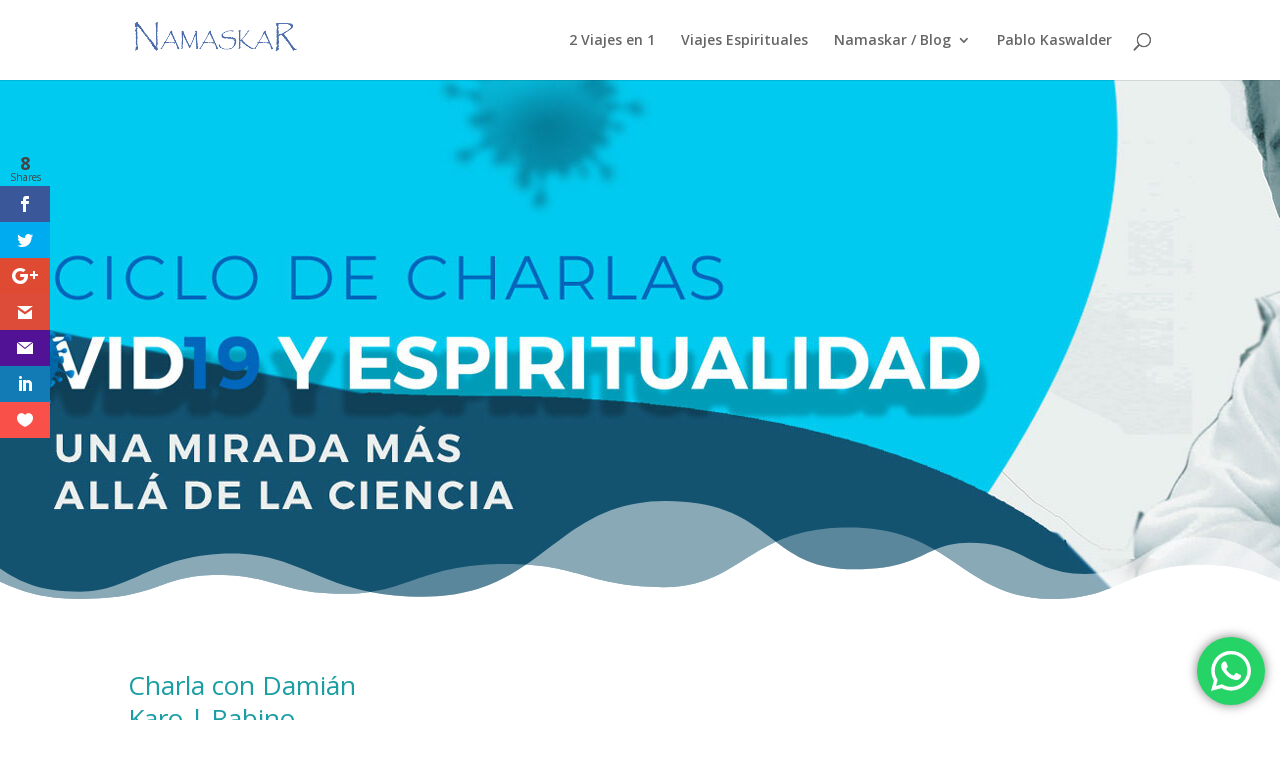

--- FILE ---
content_type: text/html; charset=UTF-8
request_url: https://www.namaskar.com.ar/covid19-espiritualidad-rabino-damian-karo/
body_size: 18903
content:
<!DOCTYPE html>
<html lang="es">
<head>
	<meta charset="UTF-8" />
<meta http-equiv="X-UA-Compatible" content="IE=edge">
	<link rel="pingback" href="https://www.namaskar.com.ar/xmlrpc.php" />

	<script type="text/javascript">
		document.documentElement.className = 'js';
	</script>

	<script>var et_site_url='https://www.namaskar.com.ar';var et_post_id='3443';function et_core_page_resource_fallback(a,b){"undefined"===typeof b&&(b=a.sheet.cssRules&&0===a.sheet.cssRules.length);b&&(a.onerror=null,a.onload=null,a.href?a.href=et_site_url+"/?et_core_page_resource="+a.id+et_post_id:a.src&&(a.src=et_site_url+"/?et_core_page_resource="+a.id+et_post_id))}
</script><meta name='robots' content='index, follow, max-image-preview:large, max-snippet:-1, max-video-preview:-1' />
	<style>img:is([sizes="auto" i], [sizes^="auto," i]) { contain-intrinsic-size: 3000px 1500px }</style>
	
	<!-- This site is optimized with the Yoast SEO plugin v24.1 - https://yoast.com/wordpress/plugins/seo/ -->
	<title>Covid19 y Espiritualidad: Charla con Rabino Damián Karo - Namaskar</title>
	<link rel="canonical" href="https://www.namaskar.com.ar/covid19-espiritualidad-rabino-damian-karo/" />
	<meta property="og:locale" content="es_ES" />
	<meta property="og:type" content="article" />
	<meta property="og:title" content="Covid19 y Espiritualidad: Charla con Rabino Damián Karo - Namaskar" />
	<meta property="og:description" content="Rabino Reformista" />
	<meta property="og:url" content="https://www.namaskar.com.ar/covid19-espiritualidad-rabino-damian-karo/" />
	<meta property="og:site_name" content="Namaskar" />
	<meta property="article:author" content="https://www.facebook.com/pablo.kaswalder" />
	<meta property="article:published_time" content="2020-06-14T17:00:42+00:00" />
	<meta property="article:modified_time" content="2020-09-13T12:32:10+00:00" />
	<meta property="og:image" content="https://www.namaskar.com.ar/wp-content/uploads/2020/06/covid-espiritualidad-karo-1.jpg" />
	<meta property="og:image:width" content="400" />
	<meta property="og:image:height" content="251" />
	<meta property="og:image:type" content="image/jpeg" />
	<meta name="author" content="Pablo Kaswalder" />
	<meta name="twitter:card" content="summary_large_image" />
	<meta name="twitter:label1" content="Escrito por" />
	<meta name="twitter:data1" content="Pablo Kaswalder" />
	<meta name="twitter:label2" content="Tiempo de lectura" />
	<meta name="twitter:data2" content="14 minutos" />
	<script type="application/ld+json" class="yoast-schema-graph">{"@context":"https://schema.org","@graph":[{"@type":"WebPage","@id":"https://www.namaskar.com.ar/covid19-espiritualidad-rabino-damian-karo/","url":"https://www.namaskar.com.ar/covid19-espiritualidad-rabino-damian-karo/","name":"Covid19 y Espiritualidad: Charla con Rabino Damián Karo - Namaskar","isPartOf":{"@id":"https://www.namaskar.com.ar/#website"},"primaryImageOfPage":{"@id":"https://www.namaskar.com.ar/covid19-espiritualidad-rabino-damian-karo/#primaryimage"},"image":{"@id":"https://www.namaskar.com.ar/covid19-espiritualidad-rabino-damian-karo/#primaryimage"},"thumbnailUrl":"https://www.namaskar.com.ar/wp-content/uploads/2020/06/covid-espiritualidad-karo-1.jpg","datePublished":"2020-06-14T17:00:42+00:00","dateModified":"2020-09-13T12:32:10+00:00","author":{"@id":"https://www.namaskar.com.ar/#/schema/person/f6ddb192c63943bc781a36acf0b5bcf4"},"breadcrumb":{"@id":"https://www.namaskar.com.ar/covid19-espiritualidad-rabino-damian-karo/#breadcrumb"},"inLanguage":"es","potentialAction":[{"@type":"ReadAction","target":["https://www.namaskar.com.ar/covid19-espiritualidad-rabino-damian-karo/"]}]},{"@type":"ImageObject","inLanguage":"es","@id":"https://www.namaskar.com.ar/covid19-espiritualidad-rabino-damian-karo/#primaryimage","url":"https://www.namaskar.com.ar/wp-content/uploads/2020/06/covid-espiritualidad-karo-1.jpg","contentUrl":"https://www.namaskar.com.ar/wp-content/uploads/2020/06/covid-espiritualidad-karo-1.jpg","width":400,"height":251,"caption":"Rabino Damian Karo"},{"@type":"BreadcrumbList","@id":"https://www.namaskar.com.ar/covid19-espiritualidad-rabino-damian-karo/#breadcrumb","itemListElement":[{"@type":"ListItem","position":1,"name":"Home","item":"https://www.namaskar.com.ar/"},{"@type":"ListItem","position":2,"name":"Covid19 y Espiritualidad: Charla con Rabino Damián Karo"}]},{"@type":"WebSite","@id":"https://www.namaskar.com.ar/#website","url":"https://www.namaskar.com.ar/","name":"Namaskar","description":"Dos viajes en uno","potentialAction":[{"@type":"SearchAction","target":{"@type":"EntryPoint","urlTemplate":"https://www.namaskar.com.ar/?s={search_term_string}"},"query-input":{"@type":"PropertyValueSpecification","valueRequired":true,"valueName":"search_term_string"}}],"inLanguage":"es"},{"@type":"Person","@id":"https://www.namaskar.com.ar/#/schema/person/f6ddb192c63943bc781a36acf0b5bcf4","name":"Pablo Kaswalder","image":{"@type":"ImageObject","inLanguage":"es","@id":"https://www.namaskar.com.ar/#/schema/person/image/","url":"https://secure.gravatar.com/avatar/b65e460a0ac3be7697aed49cc0039eaa?s=96&d=mm&r=g","contentUrl":"https://secure.gravatar.com/avatar/b65e460a0ac3be7697aed49cc0039eaa?s=96&d=mm&r=g","caption":"Pablo Kaswalder"},"sameAs":["https://www.namaskar.com.ar","https://www.facebook.com/pablo.kaswalder"],"url":"https://www.namaskar.com.ar/author/pkaswalderv/"}]}</script>
	<!-- / Yoast SEO plugin. -->


<link rel='dns-prefetch' href='//fonts.googleapis.com' />
<link rel="alternate" type="application/rss+xml" title="Namaskar &raquo; Feed" href="https://www.namaskar.com.ar/feed/" />
<link rel="alternate" type="application/rss+xml" title="Namaskar &raquo; Feed de los comentarios" href="https://www.namaskar.com.ar/comments/feed/" />
		<!-- This site uses the Google Analytics by ExactMetrics plugin v8.2.4 - Using Analytics tracking - https://www.exactmetrics.com/ -->
		<!-- Nota: ExactMetrics no está actualmente configurado en este sitio. El dueño del sitio necesita identificarse usando su cuenta de Google Analytics en el panel de ajustes de ExactMetrics. -->
					<!-- No tracking code set -->
				<!-- / Google Analytics by ExactMetrics -->
				<!-- This site uses the Google Analytics by MonsterInsights plugin v9.2.4 - Using Analytics tracking - https://www.monsterinsights.com/ -->
		<!-- Nota: MonsterInsights no está actualmente configurado en este sitio. El dueño del sitio necesita identificarse usando su cuenta de Google Analytics en el panel de ajustes de MonsterInsights. -->
					<!-- No tracking code set -->
				<!-- / Google Analytics by MonsterInsights -->
		<script type="text/javascript">
/* <![CDATA[ */
window._wpemojiSettings = {"baseUrl":"https:\/\/s.w.org\/images\/core\/emoji\/15.0.3\/72x72\/","ext":".png","svgUrl":"https:\/\/s.w.org\/images\/core\/emoji\/15.0.3\/svg\/","svgExt":".svg","source":{"concatemoji":"https:\/\/www.namaskar.com.ar\/wp-includes\/js\/wp-emoji-release.min.js?ver=6.7.4"}};
/*! This file is auto-generated */
!function(i,n){var o,s,e;function c(e){try{var t={supportTests:e,timestamp:(new Date).valueOf()};sessionStorage.setItem(o,JSON.stringify(t))}catch(e){}}function p(e,t,n){e.clearRect(0,0,e.canvas.width,e.canvas.height),e.fillText(t,0,0);var t=new Uint32Array(e.getImageData(0,0,e.canvas.width,e.canvas.height).data),r=(e.clearRect(0,0,e.canvas.width,e.canvas.height),e.fillText(n,0,0),new Uint32Array(e.getImageData(0,0,e.canvas.width,e.canvas.height).data));return t.every(function(e,t){return e===r[t]})}function u(e,t,n){switch(t){case"flag":return n(e,"\ud83c\udff3\ufe0f\u200d\u26a7\ufe0f","\ud83c\udff3\ufe0f\u200b\u26a7\ufe0f")?!1:!n(e,"\ud83c\uddfa\ud83c\uddf3","\ud83c\uddfa\u200b\ud83c\uddf3")&&!n(e,"\ud83c\udff4\udb40\udc67\udb40\udc62\udb40\udc65\udb40\udc6e\udb40\udc67\udb40\udc7f","\ud83c\udff4\u200b\udb40\udc67\u200b\udb40\udc62\u200b\udb40\udc65\u200b\udb40\udc6e\u200b\udb40\udc67\u200b\udb40\udc7f");case"emoji":return!n(e,"\ud83d\udc26\u200d\u2b1b","\ud83d\udc26\u200b\u2b1b")}return!1}function f(e,t,n){var r="undefined"!=typeof WorkerGlobalScope&&self instanceof WorkerGlobalScope?new OffscreenCanvas(300,150):i.createElement("canvas"),a=r.getContext("2d",{willReadFrequently:!0}),o=(a.textBaseline="top",a.font="600 32px Arial",{});return e.forEach(function(e){o[e]=t(a,e,n)}),o}function t(e){var t=i.createElement("script");t.src=e,t.defer=!0,i.head.appendChild(t)}"undefined"!=typeof Promise&&(o="wpEmojiSettingsSupports",s=["flag","emoji"],n.supports={everything:!0,everythingExceptFlag:!0},e=new Promise(function(e){i.addEventListener("DOMContentLoaded",e,{once:!0})}),new Promise(function(t){var n=function(){try{var e=JSON.parse(sessionStorage.getItem(o));if("object"==typeof e&&"number"==typeof e.timestamp&&(new Date).valueOf()<e.timestamp+604800&&"object"==typeof e.supportTests)return e.supportTests}catch(e){}return null}();if(!n){if("undefined"!=typeof Worker&&"undefined"!=typeof OffscreenCanvas&&"undefined"!=typeof URL&&URL.createObjectURL&&"undefined"!=typeof Blob)try{var e="postMessage("+f.toString()+"("+[JSON.stringify(s),u.toString(),p.toString()].join(",")+"));",r=new Blob([e],{type:"text/javascript"}),a=new Worker(URL.createObjectURL(r),{name:"wpTestEmojiSupports"});return void(a.onmessage=function(e){c(n=e.data),a.terminate(),t(n)})}catch(e){}c(n=f(s,u,p))}t(n)}).then(function(e){for(var t in e)n.supports[t]=e[t],n.supports.everything=n.supports.everything&&n.supports[t],"flag"!==t&&(n.supports.everythingExceptFlag=n.supports.everythingExceptFlag&&n.supports[t]);n.supports.everythingExceptFlag=n.supports.everythingExceptFlag&&!n.supports.flag,n.DOMReady=!1,n.readyCallback=function(){n.DOMReady=!0}}).then(function(){return e}).then(function(){var e;n.supports.everything||(n.readyCallback(),(e=n.source||{}).concatemoji?t(e.concatemoji):e.wpemoji&&e.twemoji&&(t(e.twemoji),t(e.wpemoji)))}))}((window,document),window._wpemojiSettings);
/* ]]> */
</script>
<meta content="Divi-child v.1.0" name="generator"/><link rel='stylesheet' id='ht_ctc_main_css-css' href='https://www.namaskar.com.ar/wp-content/plugins/click-to-chat-for-whatsapp/new/inc/assets/css/main.css?ver=4.14' type='text/css' media='all' />
<style id='wp-emoji-styles-inline-css' type='text/css'>

	img.wp-smiley, img.emoji {
		display: inline !important;
		border: none !important;
		box-shadow: none !important;
		height: 1em !important;
		width: 1em !important;
		margin: 0 0.07em !important;
		vertical-align: -0.1em !important;
		background: none !important;
		padding: 0 !important;
	}
</style>
<link rel='stylesheet' id='wp-block-library-css' href='https://www.namaskar.com.ar/wp-includes/css/dist/block-library/style.min.css?ver=6.7.4' type='text/css' media='all' />
<style id='classic-theme-styles-inline-css' type='text/css'>
/*! This file is auto-generated */
.wp-block-button__link{color:#fff;background-color:#32373c;border-radius:9999px;box-shadow:none;text-decoration:none;padding:calc(.667em + 2px) calc(1.333em + 2px);font-size:1.125em}.wp-block-file__button{background:#32373c;color:#fff;text-decoration:none}
</style>
<style id='global-styles-inline-css' type='text/css'>
:root{--wp--preset--aspect-ratio--square: 1;--wp--preset--aspect-ratio--4-3: 4/3;--wp--preset--aspect-ratio--3-4: 3/4;--wp--preset--aspect-ratio--3-2: 3/2;--wp--preset--aspect-ratio--2-3: 2/3;--wp--preset--aspect-ratio--16-9: 16/9;--wp--preset--aspect-ratio--9-16: 9/16;--wp--preset--color--black: #000000;--wp--preset--color--cyan-bluish-gray: #abb8c3;--wp--preset--color--white: #ffffff;--wp--preset--color--pale-pink: #f78da7;--wp--preset--color--vivid-red: #cf2e2e;--wp--preset--color--luminous-vivid-orange: #ff6900;--wp--preset--color--luminous-vivid-amber: #fcb900;--wp--preset--color--light-green-cyan: #7bdcb5;--wp--preset--color--vivid-green-cyan: #00d084;--wp--preset--color--pale-cyan-blue: #8ed1fc;--wp--preset--color--vivid-cyan-blue: #0693e3;--wp--preset--color--vivid-purple: #9b51e0;--wp--preset--gradient--vivid-cyan-blue-to-vivid-purple: linear-gradient(135deg,rgba(6,147,227,1) 0%,rgb(155,81,224) 100%);--wp--preset--gradient--light-green-cyan-to-vivid-green-cyan: linear-gradient(135deg,rgb(122,220,180) 0%,rgb(0,208,130) 100%);--wp--preset--gradient--luminous-vivid-amber-to-luminous-vivid-orange: linear-gradient(135deg,rgba(252,185,0,1) 0%,rgba(255,105,0,1) 100%);--wp--preset--gradient--luminous-vivid-orange-to-vivid-red: linear-gradient(135deg,rgba(255,105,0,1) 0%,rgb(207,46,46) 100%);--wp--preset--gradient--very-light-gray-to-cyan-bluish-gray: linear-gradient(135deg,rgb(238,238,238) 0%,rgb(169,184,195) 100%);--wp--preset--gradient--cool-to-warm-spectrum: linear-gradient(135deg,rgb(74,234,220) 0%,rgb(151,120,209) 20%,rgb(207,42,186) 40%,rgb(238,44,130) 60%,rgb(251,105,98) 80%,rgb(254,248,76) 100%);--wp--preset--gradient--blush-light-purple: linear-gradient(135deg,rgb(255,206,236) 0%,rgb(152,150,240) 100%);--wp--preset--gradient--blush-bordeaux: linear-gradient(135deg,rgb(254,205,165) 0%,rgb(254,45,45) 50%,rgb(107,0,62) 100%);--wp--preset--gradient--luminous-dusk: linear-gradient(135deg,rgb(255,203,112) 0%,rgb(199,81,192) 50%,rgb(65,88,208) 100%);--wp--preset--gradient--pale-ocean: linear-gradient(135deg,rgb(255,245,203) 0%,rgb(182,227,212) 50%,rgb(51,167,181) 100%);--wp--preset--gradient--electric-grass: linear-gradient(135deg,rgb(202,248,128) 0%,rgb(113,206,126) 100%);--wp--preset--gradient--midnight: linear-gradient(135deg,rgb(2,3,129) 0%,rgb(40,116,252) 100%);--wp--preset--font-size--small: 13px;--wp--preset--font-size--medium: 20px;--wp--preset--font-size--large: 36px;--wp--preset--font-size--x-large: 42px;--wp--preset--spacing--20: 0.44rem;--wp--preset--spacing--30: 0.67rem;--wp--preset--spacing--40: 1rem;--wp--preset--spacing--50: 1.5rem;--wp--preset--spacing--60: 2.25rem;--wp--preset--spacing--70: 3.38rem;--wp--preset--spacing--80: 5.06rem;--wp--preset--shadow--natural: 6px 6px 9px rgba(0, 0, 0, 0.2);--wp--preset--shadow--deep: 12px 12px 50px rgba(0, 0, 0, 0.4);--wp--preset--shadow--sharp: 6px 6px 0px rgba(0, 0, 0, 0.2);--wp--preset--shadow--outlined: 6px 6px 0px -3px rgba(255, 255, 255, 1), 6px 6px rgba(0, 0, 0, 1);--wp--preset--shadow--crisp: 6px 6px 0px rgba(0, 0, 0, 1);}:where(.is-layout-flex){gap: 0.5em;}:where(.is-layout-grid){gap: 0.5em;}body .is-layout-flex{display: flex;}.is-layout-flex{flex-wrap: wrap;align-items: center;}.is-layout-flex > :is(*, div){margin: 0;}body .is-layout-grid{display: grid;}.is-layout-grid > :is(*, div){margin: 0;}:where(.wp-block-columns.is-layout-flex){gap: 2em;}:where(.wp-block-columns.is-layout-grid){gap: 2em;}:where(.wp-block-post-template.is-layout-flex){gap: 1.25em;}:where(.wp-block-post-template.is-layout-grid){gap: 1.25em;}.has-black-color{color: var(--wp--preset--color--black) !important;}.has-cyan-bluish-gray-color{color: var(--wp--preset--color--cyan-bluish-gray) !important;}.has-white-color{color: var(--wp--preset--color--white) !important;}.has-pale-pink-color{color: var(--wp--preset--color--pale-pink) !important;}.has-vivid-red-color{color: var(--wp--preset--color--vivid-red) !important;}.has-luminous-vivid-orange-color{color: var(--wp--preset--color--luminous-vivid-orange) !important;}.has-luminous-vivid-amber-color{color: var(--wp--preset--color--luminous-vivid-amber) !important;}.has-light-green-cyan-color{color: var(--wp--preset--color--light-green-cyan) !important;}.has-vivid-green-cyan-color{color: var(--wp--preset--color--vivid-green-cyan) !important;}.has-pale-cyan-blue-color{color: var(--wp--preset--color--pale-cyan-blue) !important;}.has-vivid-cyan-blue-color{color: var(--wp--preset--color--vivid-cyan-blue) !important;}.has-vivid-purple-color{color: var(--wp--preset--color--vivid-purple) !important;}.has-black-background-color{background-color: var(--wp--preset--color--black) !important;}.has-cyan-bluish-gray-background-color{background-color: var(--wp--preset--color--cyan-bluish-gray) !important;}.has-white-background-color{background-color: var(--wp--preset--color--white) !important;}.has-pale-pink-background-color{background-color: var(--wp--preset--color--pale-pink) !important;}.has-vivid-red-background-color{background-color: var(--wp--preset--color--vivid-red) !important;}.has-luminous-vivid-orange-background-color{background-color: var(--wp--preset--color--luminous-vivid-orange) !important;}.has-luminous-vivid-amber-background-color{background-color: var(--wp--preset--color--luminous-vivid-amber) !important;}.has-light-green-cyan-background-color{background-color: var(--wp--preset--color--light-green-cyan) !important;}.has-vivid-green-cyan-background-color{background-color: var(--wp--preset--color--vivid-green-cyan) !important;}.has-pale-cyan-blue-background-color{background-color: var(--wp--preset--color--pale-cyan-blue) !important;}.has-vivid-cyan-blue-background-color{background-color: var(--wp--preset--color--vivid-cyan-blue) !important;}.has-vivid-purple-background-color{background-color: var(--wp--preset--color--vivid-purple) !important;}.has-black-border-color{border-color: var(--wp--preset--color--black) !important;}.has-cyan-bluish-gray-border-color{border-color: var(--wp--preset--color--cyan-bluish-gray) !important;}.has-white-border-color{border-color: var(--wp--preset--color--white) !important;}.has-pale-pink-border-color{border-color: var(--wp--preset--color--pale-pink) !important;}.has-vivid-red-border-color{border-color: var(--wp--preset--color--vivid-red) !important;}.has-luminous-vivid-orange-border-color{border-color: var(--wp--preset--color--luminous-vivid-orange) !important;}.has-luminous-vivid-amber-border-color{border-color: var(--wp--preset--color--luminous-vivid-amber) !important;}.has-light-green-cyan-border-color{border-color: var(--wp--preset--color--light-green-cyan) !important;}.has-vivid-green-cyan-border-color{border-color: var(--wp--preset--color--vivid-green-cyan) !important;}.has-pale-cyan-blue-border-color{border-color: var(--wp--preset--color--pale-cyan-blue) !important;}.has-vivid-cyan-blue-border-color{border-color: var(--wp--preset--color--vivid-cyan-blue) !important;}.has-vivid-purple-border-color{border-color: var(--wp--preset--color--vivid-purple) !important;}.has-vivid-cyan-blue-to-vivid-purple-gradient-background{background: var(--wp--preset--gradient--vivid-cyan-blue-to-vivid-purple) !important;}.has-light-green-cyan-to-vivid-green-cyan-gradient-background{background: var(--wp--preset--gradient--light-green-cyan-to-vivid-green-cyan) !important;}.has-luminous-vivid-amber-to-luminous-vivid-orange-gradient-background{background: var(--wp--preset--gradient--luminous-vivid-amber-to-luminous-vivid-orange) !important;}.has-luminous-vivid-orange-to-vivid-red-gradient-background{background: var(--wp--preset--gradient--luminous-vivid-orange-to-vivid-red) !important;}.has-very-light-gray-to-cyan-bluish-gray-gradient-background{background: var(--wp--preset--gradient--very-light-gray-to-cyan-bluish-gray) !important;}.has-cool-to-warm-spectrum-gradient-background{background: var(--wp--preset--gradient--cool-to-warm-spectrum) !important;}.has-blush-light-purple-gradient-background{background: var(--wp--preset--gradient--blush-light-purple) !important;}.has-blush-bordeaux-gradient-background{background: var(--wp--preset--gradient--blush-bordeaux) !important;}.has-luminous-dusk-gradient-background{background: var(--wp--preset--gradient--luminous-dusk) !important;}.has-pale-ocean-gradient-background{background: var(--wp--preset--gradient--pale-ocean) !important;}.has-electric-grass-gradient-background{background: var(--wp--preset--gradient--electric-grass) !important;}.has-midnight-gradient-background{background: var(--wp--preset--gradient--midnight) !important;}.has-small-font-size{font-size: var(--wp--preset--font-size--small) !important;}.has-medium-font-size{font-size: var(--wp--preset--font-size--medium) !important;}.has-large-font-size{font-size: var(--wp--preset--font-size--large) !important;}.has-x-large-font-size{font-size: var(--wp--preset--font-size--x-large) !important;}
:where(.wp-block-post-template.is-layout-flex){gap: 1.25em;}:where(.wp-block-post-template.is-layout-grid){gap: 1.25em;}
:where(.wp-block-columns.is-layout-flex){gap: 2em;}:where(.wp-block-columns.is-layout-grid){gap: 2em;}
:root :where(.wp-block-pullquote){font-size: 1.5em;line-height: 1.6;}
</style>
<link rel='stylesheet' id='eeb-css-frontend-css' href='https://www.namaskar.com.ar/wp-content/plugins/email-encoder-bundle/core/includes/assets/css/style.css?ver=241219-194833' type='text/css' media='all' />
<link rel='stylesheet' id='et_monarch-css-css' href='https://www.namaskar.com.ar/wp-content/plugins/monarch/css/style.css?ver=1.4.14' type='text/css' media='all' />
<link rel='stylesheet' id='et-gf-open-sans-css' href='https://fonts.googleapis.com/css?family=Open+Sans:400,700' type='text/css' media='all' />
<link rel='stylesheet' id='divi-fonts-css' href='https://fonts.googleapis.com/css?family=Open+Sans:300italic,400italic,600italic,700italic,800italic,400,300,600,700,800&#038;subset=latin,latin-ext&#038;display=swap' type='text/css' media='all' />
<link rel='stylesheet' id='divi-style-css' href='https://www.namaskar.com.ar/wp-content/themes/divi-child/style.css?ver=4.5.0' type='text/css' media='all' />
<link rel='stylesheet' id='et-builder-googlefonts-cached-css' href='https://fonts.googleapis.com/css?family=PT+Sans%3Aregular%2Citalic%2C700%2C700italic&#038;subset=cyrillic%2Ccyrillic-ext%2Clatin%2Clatin-ext&#038;display=swap&#038;ver=6.7.4' type='text/css' media='all' />
<link rel='stylesheet' id='dashicons-css' href='https://www.namaskar.com.ar/wp-includes/css/dashicons.min.css?ver=6.7.4' type='text/css' media='all' />
<script type="text/javascript" src="https://www.namaskar.com.ar/wp-includes/js/jquery/jquery.min.js?ver=3.7.1" id="jquery-core-js"></script>
<script type="text/javascript" src="https://www.namaskar.com.ar/wp-includes/js/jquery/jquery-migrate.min.js?ver=3.4.1" id="jquery-migrate-js"></script>
<script type="text/javascript" src="https://www.namaskar.com.ar/wp-content/plugins/email-encoder-bundle/core/includes/assets/js/custom.js?ver=241219-194833" id="eeb-js-frontend-js"></script>
<link rel="https://api.w.org/" href="https://www.namaskar.com.ar/wp-json/" /><link rel="alternate" title="JSON" type="application/json" href="https://www.namaskar.com.ar/wp-json/wp/v2/posts/3443" /><link rel="EditURI" type="application/rsd+xml" title="RSD" href="https://www.namaskar.com.ar/xmlrpc.php?rsd" />
<meta name="generator" content="WordPress 6.7.4" />
<link rel='shortlink' href='https://www.namaskar.com.ar/?p=3443' />
<link rel="alternate" title="oEmbed (JSON)" type="application/json+oembed" href="https://www.namaskar.com.ar/wp-json/oembed/1.0/embed?url=https%3A%2F%2Fwww.namaskar.com.ar%2Fcovid19-espiritualidad-rabino-damian-karo%2F" />
<link rel="alternate" title="oEmbed (XML)" type="text/xml+oembed" href="https://www.namaskar.com.ar/wp-json/oembed/1.0/embed?url=https%3A%2F%2Fwww.namaskar.com.ar%2Fcovid19-espiritualidad-rabino-damian-karo%2F&#038;format=xml" />
<style type="text/css" id="et-social-custom-css">
				 
			</style><link rel="preload" href="https://www.namaskar.com.ar/wp-content/plugins/monarch/core/admin/fonts/modules.ttf" as="font" crossorigin="anonymous"><meta name="viewport" content="width=device-width, initial-scale=1.0, maximum-scale=1.0, user-scalable=0" /><style type="text/css">
.header-content h1 { line-height:1.6em; }
@media only screen and ( max-width: 479px ) { 
  #header h1 { font-size:1.9em !important; } 
  .et_pb_fullwidth_header_0.et_pb_fullwidth_header .et_pb_fullwidth_header_subhead { font-size: 1.4em !important;  }
}
.intro { line-height:2em; }
p { font-size: 1.3em !important; line-height:1.8em; }
.square { width:200px; border: 2px solid white; }

.dia, .pais {
    color: #1a9ea3 !important;
    margin: 20px 0 5px !important;
    font-weight: bold !important;
     font-size: 1.6em !important;
    line-height: 1.2 !important;
}
.rojo { color: #e0534c! important; font-size: 70%; }

.et_pb_blurb h4 {
    font-size: 1.6em;
    line-height: 1.5em;
}

.et_post_meta_wrapper { display:none; }
.et-pb-contact-message { color: white; }

@media (max-width: 980px) {
 .et_pb_row, .et_pb_column .et_pb_row_inner { padding: 0 !important; }
 .title { padding-top:50px; }
}

</style>
<link rel="stylesheet" id="et-core-unified-3443-cached-inline-styles" href="https://www.namaskar.com.ar/wp-content/et-cache/3443/et-core-unified-3443-17679758142716.min.css" onerror="et_core_page_resource_fallback(this, true)" onload="et_core_page_resource_fallback(this)" /></head>
<body data-rsssl=1 class="post-template-default single single-post postid-3443 single-format-standard et_monarch et_pb_button_helper_class et_fixed_nav et_show_nav et_primary_nav_dropdown_animation_fade et_secondary_nav_dropdown_animation_fade et_header_style_left et_pb_footer_columns4 et_cover_background et_pb_gutter osx et_pb_gutters3 et_pb_pagebuilder_layout et_full_width_page et_divi_theme et-db et_minified_js et_minified_css">
	<div id="page-container">

	
	
			<header id="main-header" data-height-onload="66">
			<div class="container clearfix et_menu_container">
							<div class="logo_container">
					<span class="logo_helper"></span>
					<a href="https://www.namaskar.com.ar/">
						<img src="https://www.namaskar.com.ar/wp-content/uploads/2017/04/namaskar-logo.png" alt="Namaskar" id="logo" data-height-percentage="54" />
					</a>
				</div>
							<div id="et-top-navigation" data-height="66" data-fixed-height="40">
											<nav id="top-menu-nav">
						<ul id="top-menu" class="nav"><li id="menu-item-1349" class="menu-item menu-item-type-post_type menu-item-object-page menu-item-1349"><a href="https://www.namaskar.com.ar/2-viajes-en-1-2/">2 Viajes en 1</a></li>
<li id="menu-item-1638" class="menu-item menu-item-type-custom menu-item-object-custom menu-item-1638"><a href="http://%20">Viajes Espirituales</a></li>
<li id="menu-item-4089" class="menu-item menu-item-type-post_type menu-item-object-page menu-item-has-children menu-item-4089"><a href="https://www.namaskar.com.ar/blog/">Namaskar / Blog</a>
<ul class="sub-menu">
	<li id="menu-item-3843" class="menu-item menu-item-type-post_type menu-item-object-page menu-item-3843"><a href="https://www.namaskar.com.ar/ciclos-de-charlas-espirituales/">Ciclos de Charlas Espirituales</a></li>
	<li id="menu-item-1748" class="menu-item menu-item-type-post_type menu-item-object-page menu-item-1748"><a href="https://www.namaskar.com.ar/viajes-espirituales-de-namaskar/">Viajes Espirituales de Namaskar</a></li>
	<li id="menu-item-1747" class="menu-item menu-item-type-post_type menu-item-object-page menu-item-1747"><a href="https://www.namaskar.com.ar/yoga-meditacion/">Yoga y Meditación</a></li>
</ul>
</li>
<li id="menu-item-1350" class="menu-item menu-item-type-post_type menu-item-object-page menu-item-1350"><a href="https://www.namaskar.com.ar/pablo-kaswalder/">Pablo Kaswalder</a></li>
</ul>						</nav>
					
					
					
										<div id="et_top_search">
						<span id="et_search_icon"></span>
					</div>
					
					<div id="et_mobile_nav_menu">
				<div class="mobile_nav closed">
					<span class="select_page">Seleccionar página</span>
					<span class="mobile_menu_bar mobile_menu_bar_toggle"></span>
				</div>
			</div>				</div> <!-- #et-top-navigation -->
			</div> <!-- .container -->
			<div class="et_search_outer">
				<div class="container et_search_form_container">
					<form role="search" method="get" class="et-search-form" action="https://www.namaskar.com.ar/">
					<input type="search" class="et-search-field" placeholder="Búsqueda &hellip;" value="" name="s" title="Buscar:" />					</form>
					<span class="et_close_search_field"></span>
				</div>
			</div>
		</header> <!-- #main-header -->
			<div id="et-main-area">
	
<div id="main-content">
		<div class="container">
		<div id="content-area" class="clearfix">
			<div id="left-area">
											<article id="post-3443" class="et_pb_post post-3443 post type-post status-publish format-standard has-post-thumbnail hentry category-covid19-y-espiritualidad">
											<div class="et_post_meta_wrapper">
							<h1 class="entry-title">Covid19 y Espiritualidad: Charla con Rabino Damián Karo</h1>

						<p class="post-meta"> por <span class="author vcard"><a href="https://www.namaskar.com.ar/author/pkaswalderv/" title="Mensajes de Pablo Kaswalder" rel="author">Pablo Kaswalder</a></span> | <span class="published">Jun 14, 2020</span> | <a href="https://www.namaskar.com.ar/category/blog/covid19-y-espiritualidad/" rel="category tag">Covid19 y Espiritualidad</a></p><img src="https://www.namaskar.com.ar/wp-content/uploads/2020/06/covid-espiritualidad-karo-1.jpg" alt="Rabino Damian Karo" class="" width='1080' height='675' srcset="https://www.namaskar.com.ar/wp-content/uploads/2020/06/covid-espiritualidad-karo-1.jpg 400w, https://www.namaskar.com.ar/wp-content/uploads/2020/06/covid-espiritualidad-karo-1-300x188.jpg 300w" sizes="(max-width: 400px) 100vw, 400px" />
												</div> <!-- .et_post_meta_wrapper -->
				
					<div class="entry-content">
					<div id="et-boc" class="et-boc">
			
		<div class="et-l et-l--post">
			<div class="et_builder_inner_content et_pb_gutters3">
		<div class="et_pb_section et_pb_section_0 et_section_regular section_has_divider et_pb_bottom_divider" >
				
				
				
				
					<div class="et_pb_row et_pb_row_0">
				<div class="et_pb_column et_pb_column_4_4 et_pb_column_0  et_pb_css_mix_blend_mode_passthrough et-last-child">
				
				
				<div class="et_pb_module et_pb_image et_pb_image_0">
				
				
				<span class="et_pb_image_wrap "><img decoding="async" src="https://www.namaskar.com.ar/wp-content/uploads/2020/06/covid-y-lespirituaidad-header2.jpg" alt="" title="covid-y-lespirituaidad-header2" srcset="https://www.namaskar.com.ar/wp-content/uploads/2020/06/covid-y-lespirituaidad-header2.jpg 1960w, https://www.namaskar.com.ar/wp-content/uploads/2020/06/covid-y-lespirituaidad-header2-1280x530.jpg 1280w, https://www.namaskar.com.ar/wp-content/uploads/2020/06/covid-y-lespirituaidad-header2-980x530.jpg 980w, https://www.namaskar.com.ar/wp-content/uploads/2020/06/covid-y-lespirituaidad-header2-480x270.jpg 480w" sizes="(min-width: 0px) and (max-width: 480px) 480px, (min-width: 481px) and (max-width: 980px) 980px, (min-width: 981px) and (max-width: 1280px) 1280px, (min-width: 1281px) 1960px, 100vw" /></span>
			</div>
			</div> <!-- .et_pb_column -->
				
				
			</div> <!-- .et_pb_row -->
				
				<div class="et_pb_bottom_inside_divider et-no-transition"></div>
			</div> <!-- .et_pb_section --><div id="paquete" class="et_pb_section et_pb_section_1 et_section_regular" >
				
				
				
				
					<div class="et_pb_row et_pb_row_1 et_pb_gutters2">
				<div class="et_pb_column et_pb_column_1_4 et_pb_column_1  et_pb_css_mix_blend_mode_passthrough">
				
				
				<div class="et_pb_with_border et_pb_module et_pb_text et_pb_text_0  et_pb_text_align_left et_pb_bg_layout_light">
				
				
				<div class="et_pb_text_inner"><h1>Charla con Damián Karo | Rabino reformista</h1></div>
			</div> <!-- .et_pb_text --><div class="et_pb_module et_pb_image et_pb_image_1">
				
				
				<span class="et_pb_image_wrap "><img decoding="async" src="https://www.namaskar.com.ar/wp-content/uploads/2020/06/covid-y-espirituaidad-blog-karo.jpg" alt="" title="covid-y-espirituaidad-blog-karo" srcset="https://www.namaskar.com.ar/wp-content/uploads/2020/06/covid-y-espirituaidad-blog-karo-560x551.jpg 560w, https://www.namaskar.com.ar/wp-content/uploads/2020/06/covid-y-espirituaidad-blog-karo-480x270.jpg 480w" sizes="(min-width: 0px) and (max-width: 480px) 480px, (min-width: 481px) and (max-width: 560px) 560px, 100vw" /></span>
			</div>
			</div> <!-- .et_pb_column --><div class="et_pb_column et_pb_column_3_4 et_pb_column_2  et_pb_css_mix_blend_mode_passthrough et-last-child">
				
				
				<div class="et_pb_module et_pb_video et_pb_video_0">
				
				
				<div class="et_pb_video_box"><iframe title="Covid 19 y La Religión.....  Rav  Damian Karo" width="1080" height="608" src="https://www.youtube.com/embed/6jo3QOj_vAw?feature=oembed" frameborder="0" allow="accelerometer; autoplay; clipboard-write; encrypted-media; gyroscope; picture-in-picture; web-share" referrerpolicy="strict-origin-when-cross-origin" allowfullscreen></iframe></div>
				
			</div>
			</div> <!-- .et_pb_column -->
				
				
			</div> <!-- .et_pb_row --><div class="et_pb_row et_pb_row_3">
				<div class="et_pb_column et_pb_column_4_4 et_pb_column_3  et_pb_css_mix_blend_mode_passthrough et-last-child">
				
				
				<div class="et_pb_with_border et_pb_module et_pb_text et_pb_text_1  et_pb_text_align_left et_pb_bg_layout_light">
				
				
				<div class="et_pb_text_inner"><h2>Otras charlas de mis ciclos de encuentros</h2></div>
			</div> <!-- .et_pb_text -->
			</div> <!-- .et_pb_column -->
				
				
			</div> <!-- .et_pb_row --><div class="et_pb_row et_pb_row_5">
				<div class="et_pb_column et_pb_column_4_4 et_pb_column_4  et_pb_css_mix_blend_mode_passthrough et-last-child">
				
				
				<div class="et_pb_module et_pb_blog_0 et_pb_blog_grid_wrapper">
					<div class="et_pb_blog_grid clearfix ">
					
					
					<div class="et_pb_ajax_pagination_container">
						<div class="et_pb_salvattore_content" data-columns>
			<article id="post-4093" class="et_pb_post clearfix et_pb_blog_item_0_0 post-4093 post type-post status-publish format-standard has-post-thumbnail hentry category-blog category-charlas category-espiritualidad">

			<div class="et_pb_image_container"><a href="https://www.namaskar.com.ar/navaratri-entrevista-arquetipo-diosas/" class="entry-featured-image-url"><img decoding="async" src="https://www.namaskar.com.ar/wp-content/uploads/2020/10/namaskar-navaratri-feature-image-400x250.jpg" alt="Celebrando NAVARATRI: Entrevista a los arquetipos de sus diosas" class="" srcset="https://www.namaskar.com.ar/wp-content/uploads/2020/10/namaskar-navaratri-feature-image.jpg 479w, https://www.namaskar.com.ar/wp-content/uploads/2020/10/namaskar-navaratri-feature-image-400x250.jpg 480w " sizes="(max-width:479px) 479px, 100vw "  width='400' height='250' /></a></div> <!-- .et_pb_image_container -->
												<h2 class="entry-title"><a href="https://www.namaskar.com.ar/navaratri-entrevista-arquetipo-diosas/">Celebrando NAVARATRI: Entrevista a los arquetipos de sus diosas</a></h2>
				
				<p class="post-meta"><span class="published">Oct 25, 2020</span></p><div class="post-content"><div class="post-content-inner"><p>Invitados especiales:<br />
Gaston Maha Deva<br />
Zazil Schorborn<br />
Shanti María Eugenia</p>
</div><a href="https://www.namaskar.com.ar/navaratri-entrevista-arquetipo-diosas/" class="more-link">leer más</a></div>			
			</article> <!-- .et_pb_post -->
			
			<article id="post-4064" class="et_pb_post clearfix et_pb_blog_item_0_1 post-4064 post type-post status-publish format-standard has-post-thumbnail hentry category-blog category-charlas category-espiritualidad">

			<div class="et_pb_image_container"><a href="https://www.namaskar.com.ar/bhagavad-gita-postpandemia-lucas-santaella/" class="entry-featured-image-url"><img decoding="async" src="https://www.namaskar.com.ar/wp-content/uploads/2020/10/namaskar-lucas-santaellavfeature-image-400x250.jpg" alt="El Bhagavad Gita y la Post-pandemia: Charla con Lucas Santaella" class="" srcset="https://www.namaskar.com.ar/wp-content/uploads/2020/10/namaskar-lucas-santaellavfeature-image.jpg 479w, https://www.namaskar.com.ar/wp-content/uploads/2020/10/namaskar-lucas-santaellavfeature-image-400x250.jpg 480w " sizes="(max-width:479px) 479px, 100vw "  width='400' height='250' /></a></div> <!-- .et_pb_image_container -->
												<h2 class="entry-title"><a href="https://www.namaskar.com.ar/bhagavad-gita-postpandemia-lucas-santaella/">El Bhagavad Gita y la Post-pandemia: Charla con Lucas Santaella</a></h2>
				
				<p class="post-meta"><span class="published">Oct 13, 2020</span></p><div class="post-content"><div class="post-content-inner"><p>Fecha: Sábado 17 octubre<br />
Hora:<br />
11 HS ARGENTINA<br />
16 HS ESPAÑA<br />
19:30 HS INDIA</p>
</div><a href="https://www.namaskar.com.ar/bhagavad-gita-postpandemia-lucas-santaella/" class="more-link">leer más</a></div>			
			</article> <!-- .et_pb_post -->
			
			<article id="post-3984" class="et_pb_post clearfix et_pb_blog_item_0_2 post-3984 post type-post status-publish format-standard has-post-thumbnail hentry category-blog category-charlas category-espiritualidad">

			<div class="et_pb_image_container"><a href="https://www.namaskar.com.ar/experimentando-extasis-de-lo-cotidiano/" class="entry-featured-image-url"><img decoding="async" src="https://www.namaskar.com.ar/wp-content/uploads/2020/09/namaskar-mario-saban-feature-image-400x250.jpg" alt="EXPERIMENTANDO ÉXTASIS DE LO COTIDIANO: Charla con Mario Sabán" class="" srcset="https://www.namaskar.com.ar/wp-content/uploads/2020/09/namaskar-mario-saban-feature-image.jpg 479w, https://www.namaskar.com.ar/wp-content/uploads/2020/09/namaskar-mario-saban-feature-image-400x250.jpg 480w " sizes="(max-width:479px) 479px, 100vw "  width='400' height='250' /></a></div> <!-- .et_pb_image_container -->
												<h2 class="entry-title"><a href="https://www.namaskar.com.ar/experimentando-extasis-de-lo-cotidiano/">EXPERIMENTANDO ÉXTASIS DE LO COTIDIANO: Charla con Mario Sabán</a></h2>
				
				<p class="post-meta"><span class="published">Sep 8, 2020</span></p><div class="post-content"><div class="post-content-inner"><p>Una charla con Mario Sabán que paradójicamente desde su prominente conocimiento, nos hablará del Éxtasis de lo simple y cotidiano.<br />
La Cábala; un camino valiente para comprender el SENTIDO DE LA VIDA.<br />
Un Racionalismo Místico para Laicos que alguna vez, intentaron sostenerse de una ideología, Teología o acumulación de Materia.</p>
</div><a href="https://www.namaskar.com.ar/experimentando-extasis-de-lo-cotidiano/" class="more-link">leer más</a></div>			
			</article> <!-- .et_pb_post -->
			
			<article id="post-3949" class="et_pb_post clearfix et_pb_blog_item_0_3 post-3949 post type-post status-publish format-standard has-post-thumbnail hentry category-blog category-meditacion-rebeldia">

			<div class="et_pb_image_container"><a href="https://www.namaskar.com.ar/meditacion-daniel-herschthal/" class="entry-featured-image-url"><img decoding="async" src="https://www.namaskar.com.ar/wp-content/uploads/2020/08/namaskar-daniel-krishnamurti-feature-image-400x250.jpg" alt="LA MEDITACIÓN, UNA TIERRA SIN CAMINOS: Charla con Daniel Herschthal" class="" srcset="https://www.namaskar.com.ar/wp-content/uploads/2020/08/namaskar-daniel-krishnamurti-feature-image.jpg 479w, https://www.namaskar.com.ar/wp-content/uploads/2020/08/namaskar-daniel-krishnamurti-feature-image-400x250.jpg 480w " sizes="(max-width:479px) 479px, 100vw "  width='400' height='250' /></a></div> <!-- .et_pb_image_container -->
												<h2 class="entry-title"><a href="https://www.namaskar.com.ar/meditacion-daniel-herschthal/">LA MEDITACIÓN, UNA TIERRA SIN CAMINOS: Charla con Daniel Herschthal</a></h2>
				
				<p class="post-meta"><span class="published">Ago 10, 2020</span></p><div class="post-content"><div class="post-content-inner"><p>“Sin la meditación la vida carece de perfume, de amor”</p>
<p>-Krishnamurti-</p>
</div><a href="https://www.namaskar.com.ar/meditacion-daniel-herschthal/" class="more-link">leer más</a></div>			
			</article> <!-- .et_pb_post -->
			
			<article id="post-3929" class="et_pb_post clearfix et_pb_blog_item_0_4 post-3929 post type-post status-publish format-standard has-post-thumbnail hentry category-blog category-espiritualidad">

			<div class="et_pb_image_container"><a href="https://www.namaskar.com.ar/vivir-en-lo-esencial-francesc-torralba/" class="entry-featured-image-url"><img decoding="async" src="https://www.namaskar.com.ar/wp-content/uploads/2020/08/namaskar-feature-image-francesc-torralba-400x250.jpg" alt="Vivir en lo esencial:  Charla con Francesc Torralba" class="" srcset="https://www.namaskar.com.ar/wp-content/uploads/2020/08/namaskar-feature-image-francesc-torralba.jpg 479w, https://www.namaskar.com.ar/wp-content/uploads/2020/08/namaskar-feature-image-francesc-torralba-400x250.jpg 480w " sizes="(max-width:479px) 479px, 100vw "  width='400' height='250' /></a></div> <!-- .et_pb_image_container -->
												<h2 class="entry-title"><a href="https://www.namaskar.com.ar/vivir-en-lo-esencial-francesc-torralba/">Vivir en lo esencial:  Charla con Francesc Torralba</a></h2>
				
				<p class="post-meta"><span class="published">Ago 4, 2020</span></p><div class="post-content"><div class="post-content-inner"><p>Ideas y preguntas después de la Pandemia.<br />
Profundo, claro y simple; lejos de la sofisticación filosófica.<br />
Una invitación al despertar desde herramientas concretas para Cultivar nuestra Inteligencia Espiritual y ser Optimistas al porvenir</p>
</div><a href="https://www.namaskar.com.ar/vivir-en-lo-esencial-francesc-torralba/" class="more-link">leer más</a></div>			
			</article> <!-- .et_pb_post -->
			
			<article id="post-3889" class="et_pb_post clearfix et_pb_blog_item_0_5 post-3889 post type-post status-publish format-standard has-post-thumbnail hentry category-blog category-meditacion-rebeldia tag-brahma-kumaris tag-espiritualidad tag-meditacion tag-rajayoga tag-yoga">

			<div class="et_pb_image_container"><a href="https://www.namaskar.com.ar/meditacion-enrique-simo/" class="entry-featured-image-url"><img decoding="async" src="https://www.namaskar.com.ar/wp-content/uploads/2020/08/namaskar-feature-image-simo-400x250.jpg" alt="Meditación I Un acto de rebeldía: Charla con Enrique Simó" class="" srcset="https://www.namaskar.com.ar/wp-content/uploads/2020/08/namaskar-feature-image-simo.jpg 479w, https://www.namaskar.com.ar/wp-content/uploads/2020/08/namaskar-feature-image-simo-400x250.jpg 480w " sizes="(max-width:479px) 479px, 100vw "  width='400' height='250' /></a></div> <!-- .et_pb_image_container -->
												<h2 class="entry-title"><a href="https://www.namaskar.com.ar/meditacion-enrique-simo/">Meditación I Un acto de rebeldía: Charla con Enrique Simó</a></h2>
				
				<p class="post-meta"><span class="published">Ago 2, 2020</span></p><div class="post-content"><div class="post-content-inner"><p>¿Cómo NO perder el trabajo espiritual del Confinamiento al salir de él?<br />
Una mirada profunda que nos invita a replantear el valor de la seguridad y el afán de crecimiento.  </p>
</div><a href="https://www.namaskar.com.ar/meditacion-enrique-simo/" class="more-link">leer más</a></div>			
			</article> <!-- .et_pb_post -->
			
			<article id="post-3863" class="et_pb_post clearfix et_pb_blog_item_0_6 post-3863 post type-post status-publish format-standard has-post-thumbnail hentry category-blog category-charlas category-espiritualidad tag-civilizaciones tag-espiritualidad tag-horoscopo-maya tag-los-mayas tag-mayas tag-mesoamaericano">

			<div class="et_pb_image_container"><a href="https://www.namaskar.com.ar/mimrada-cosmovisionmaya/" class="entry-featured-image-url"><img decoding="async" src="https://www.namaskar.com.ar/wp-content/uploads/2020/07/namaskar-mayas-feature-image-2-400x250.jpg" alt="Una mirada a la cosmovisión maya:  Charla con Andrea Medina y Zazil Schorborn" class="" srcset="https://www.namaskar.com.ar/wp-content/uploads/2020/07/namaskar-mayas-feature-image-2.jpg 479w, https://www.namaskar.com.ar/wp-content/uploads/2020/07/namaskar-mayas-feature-image-2-400x250.jpg 480w " sizes="(max-width:479px) 479px, 100vw "  width='400' height='250' /></a></div> <!-- .et_pb_image_container -->
												<h2 class="entry-title"><a href="https://www.namaskar.com.ar/mimrada-cosmovisionmaya/">Una mirada a la cosmovisión maya:  Charla con Andrea Medina y Zazil Schorborn</a></h2>
				
				<p class="post-meta"><span class="published">Jul 26, 2020</span></p><div class="post-content"><div class="post-content-inner"><p>¿Cómo pensar que el Horóscopo que tanto nos gusta, acompañamos y peregrinamos, se acerca más a Steven Spielberg que a los Maya? ¿Cómo el día fuera del tiempo y el primer día del supuesto año Maya que tanto celebramos y hasta llegamos a sentir transformaciones internas, era irreal y parte de una fantasía creada por quien sabe quién y para qué?</p>
</div><a href="https://www.namaskar.com.ar/mimrada-cosmovisionmaya/" class="more-link">leer más</a></div>			
			</article> <!-- .et_pb_post -->
			
			<article id="post-3847" class="et_pb_post clearfix et_pb_blog_item_0_7 post-3847 post type-post status-publish format-standard has-post-thumbnail hentry category-meditacion-rebeldia tag-autoayuda tag-autoconocimiento tag-budismo tag-espiritualidad tag-meditacion tag-yoga">

			<div class="et_pb_image_container"><a href="https://www.namaskar.com.ar/meditacion-acto-rebeldia-lucas-casanova/" class="entry-featured-image-url"><img decoding="async" src="https://www.namaskar.com.ar/wp-content/uploads/2020/07/namaskar-feature-image-casanova-400x250.jpg" alt="Meditación | Un acto de rebeldía:  Charla con Lucas Casanova" class="" srcset="https://www.namaskar.com.ar/wp-content/uploads/2020/07/namaskar-feature-image-casanova.jpg 479w, https://www.namaskar.com.ar/wp-content/uploads/2020/07/namaskar-feature-image-casanova-400x250.jpg 480w " sizes="(max-width:479px) 479px, 100vw "  width='400' height='250' /></a></div> <!-- .et_pb_image_container -->
												<h2 class="entry-title"><a href="https://www.namaskar.com.ar/meditacion-acto-rebeldia-lucas-casanova/">Meditación | Un acto de rebeldía:  Charla con Lucas Casanova</a></h2>
				
				<p class="post-meta"><span class="published">Jul 19, 2020</span></p><div class="post-content"><div class="post-content-inner"><p>Un Rebelde Budista y Transpersonal, que nos acerca una propuesta concreta para transitar nuestro camino espiritual, integrando y NO evitando, la cotidianidad. </p>
</div><a href="https://www.namaskar.com.ar/meditacion-acto-rebeldia-lucas-casanova/" class="more-link">leer más</a></div>			
			</article> <!-- .et_pb_post -->
			
			<article id="post-3799" class="et_pb_post clearfix et_pb_blog_item_0_8 post-3799 post type-post status-publish format-standard has-post-thumbnail hentry category-blog category-muerte tag-autoayuda tag-autoconocimiento tag-muerte tag-paliativo tag-yoga">

			<div class="et_pb_image_container"><a href="https://www.namaskar.com.ar/vivir-para-morir-o-morir-para-vivir-acompanando-en-el-final-de-vida-charla-con-tomas-olivieri-acosta/" class="entry-featured-image-url"><img decoding="async" src="https://www.namaskar.com.ar/wp-content/uploads/2020/07/namaskar-feature-image-tomas-400x250.jpg" alt="Vivir para morir o Morir para vivir| Acompañando en el FINAL de VIDA:  Charla con Tomás Olivieri Acosta" class="" srcset="https://www.namaskar.com.ar/wp-content/uploads/2020/07/namaskar-feature-image-tomas.jpg 479w, https://www.namaskar.com.ar/wp-content/uploads/2020/07/namaskar-feature-image-tomas-400x250.jpg 480w " sizes="(max-width:479px) 479px, 100vw "  width='400' height='250' /></a></div> <!-- .et_pb_image_container -->
												<h2 class="entry-title"><a href="https://www.namaskar.com.ar/vivir-para-morir-o-morir-para-vivir-acompanando-en-el-final-de-vida-charla-con-tomas-olivieri-acosta/">Vivir para morir o Morir para vivir| Acompañando en el FINAL de VIDA:  Charla con Tomás Olivieri Acosta</a></h2>
				
				<p class="post-meta"><span class="published">Jul 18, 2020</span></p><div class="post-content"><div class="post-content-inner"><p>Charla sobre cómo acompañar en el final de la vida que aborda temas como:<br />
&#8211; la importancia de incluir a los niños<br />
&#8211; la conspiración del silencio<br />
&#8211; los derechos en el final de la vida<br />
&#8211; la esperanza<br />
&#8211; morir dignamente<br />
&#8211; el encarnizamiento terapéutico<br />
&#8211; la espiritualidad<br />
&#8211; incluir a la Muerte como parte de la Vida<br />
&#8211; los miedos&#8230;</p>
</div><a href="https://www.namaskar.com.ar/vivir-para-morir-o-morir-para-vivir-acompanando-en-el-final-de-vida-charla-con-tomas-olivieri-acosta/" class="more-link">leer más</a></div>			
			</article> <!-- .et_pb_post -->
			</div><!-- .et_pb_salvattore_content --><div><div class="pagination clearfix">
	<div class="alignleft"><a href="https://www.namaskar.com.ar/covid19-espiritualidad-rabino-damian-karo/page/2/?et_blog" >&laquo; Entradas más antiguas</a></div>
	<div class="alignright"></div>
</div></div></div> <!-- .et_pb_posts -->
					</div>
					 
				</div>
			</div> <!-- .et_pb_column -->
				
				
			</div> <!-- .et_pb_row -->
				
				
			</div> <!-- .et_pb_section --><div id="contact-form" class="et_pb_section et_pb_section_2 et_pb_with_background et_section_specialty" >
				
				
				
				<div class="et_pb_row">
					<div class="et_pb_column et_pb_column_1_2 et_pb_column_5   et_pb_specialty_column  et_pb_css_mix_blend_mode_passthrough">
				
				
				<div class="et_pb_row_inner et_pb_row_inner_0">
				<div class="et_pb_column et_pb_column_4_4 et_pb_column_inner et_pb_column_inner_0 et-last-child">
				
				
				<div class="et_pb_module et_pb_text et_pb_text_2  et_pb_text_align_left et_pb_bg_layout_light">
				
				
				<div class="et_pb_text_inner">Contacta a Pablo Kaswalder</div>
			</div> <!-- .et_pb_text -->
			</div> <!-- .et_pb_column -->
				
				
			</div> <!-- .et_pb_row_inner --><div class="et_pb_row_inner et_pb_row_inner_1">
				<div class="et_pb_column et_pb_column_4_4 et_pb_column_inner et_pb_column_inner_1 et-last-child">
				
				
				
			<div id="et_pb_contact_form_0" class="et_pb_module et_pb_contact_form_0 et_pb_contact_form_container clearfix" data-form_unique_num="0">
				
				
				
				<div class="et-pb-contact-message"></div>
				
				<div class="et_pb_contact">
					<form class="et_pb_contact_form clearfix" method="post" action="https://www.namaskar.com.ar/covid19-espiritualidad-rabino-damian-karo/">
						<p class="et_pb_with_border et_pb_contact_field et_pb_contact_field_0 et_pb_contact_field_half" data-id="nombre" data-type="input">
				
				
				<label for="et_pb_contact_nombre_0" class="et_pb_contact_form_label">Nombre</label>
				<input type="text" id="et_pb_contact_nombre_0" class="input" value="" name="et_pb_contact_nombre_0" data-required_mark="required" data-field_type="input" data-original_id="nombre" placeholder="Nombre">
			</p><p class="et_pb_with_border et_pb_contact_field et_pb_contact_field_1 et_pb_contact_field_half et_pb_contact_field_last" data-id="apellido" data-type="input">
				
				
				<label for="et_pb_contact_apellido_0" class="et_pb_contact_form_label">Apellido</label>
				<input type="text" id="et_pb_contact_apellido_0" class="input" value="" name="et_pb_contact_apellido_0" data-required_mark="required" data-field_type="input" data-original_id="apellido" placeholder="Apellido">
			</p><p class="et_pb_with_border et_pb_contact_field et_pb_contact_field_2 et_pb_contact_field_half" data-id="ciudad" data-type="input">
				
				
				<label for="et_pb_contact_ciudad_0" class="et_pb_contact_form_label">Ciudad / País de residencia</label>
				<input type="text" id="et_pb_contact_ciudad_0" class="input" value="" name="et_pb_contact_ciudad_0" data-required_mark="required" data-field_type="input" data-original_id="ciudad" placeholder="Ciudad / País de residencia">
			</p><p class="et_pb_with_border et_pb_contact_field et_pb_contact_field_3 et_pb_contact_field_half et_pb_contact_field_last" data-id="email2" data-type="email">
				
				
				<label for="et_pb_contact_email2_0" class="et_pb_contact_form_label">E-mail </label>
				<input type="text" id="et_pb_contact_email2_0" class="input" value="" name="et_pb_contact_email2_0" data-required_mark="required" data-field_type="email" data-original_id="email2" placeholder="E-mail ">
			</p><p class="et_pb_with_border et_pb_contact_field et_pb_contact_field_4 et_pb_contact_field_last" data-id="mensaje" data-type="text">
				
				
				<label for="et_pb_contact_mensaje_0" class="et_pb_contact_form_label">Mensaje</label>
				<textarea name="et_pb_contact_mensaje_0" id="et_pb_contact_mensaje_0" class="et_pb_contact_message input" data-required_mark="required" data-field_type="text" data-original_id="mensaje" placeholder="Mensaje"></textarea>
			</p>
						<input type="hidden" value="et_contact_proccess" name="et_pb_contactform_submit_0"/>
						<div class="et_contact_bottom_container">
							
							<button type="submit" name="et_builder_submit_button" class="et_pb_contact_submit et_pb_button">Enviar</button>
						</div>
						<input type="hidden" id="_wpnonce-et-pb-contact-form-submitted-0" name="_wpnonce-et-pb-contact-form-submitted-0" value="facf2d53cf" /><input type="hidden" name="_wp_http_referer" value="/covid19-espiritualidad-rabino-damian-karo/" />
					</form>
				</div> <!-- .et_pb_contact -->
			</div> <!-- .et_pb_contact_form_container -->
			
			</div> <!-- .et_pb_column -->
				
				
			</div> <!-- .et_pb_row_inner -->
			</div> <!-- .et_pb_column --><div class="et_pb_column et_pb_column_1_2 et_pb_column_6    et_pb_css_mix_blend_mode_passthrough et_pb_column_empty">
				
				
				
			</div> <!-- .et_pb_column -->
				</div> <!-- .et_pb_row -->
				
			</div> <!-- .et_pb_section -->		</div><!-- .et_builder_inner_content -->
	</div><!-- .et-l -->
	
			
		</div><!-- #et-boc -->
		<span class="et_social_bottom_trigger"></span>					</div> <!-- .entry-content -->
					<div class="et_post_meta_wrapper">
										</div> <!-- .et_post_meta_wrapper -->
				</article> <!-- .et_pb_post -->

						</div> <!-- #left-area -->

					</div> <!-- #content-area -->
	</div> <!-- .container -->
	</div> <!-- #main-content -->


			<footer id="main-footer">
				
<div class="container">
    <div id="footer-widgets" class="clearfix">
		<div class="footer-widget"><div id="text-12" class="fwidget et_pb_widget widget_text">			<div class="textwidget"><p><img decoding="async" src="https://www.namaskar.com.ar/wp-content/uploads/2017/03/namaskar-negativo-300x72.png" alt="namaskar" /></p>
<p style="font-size: 0.8em;">
</div>
		</div> <!-- end .fwidget --><div id="monarchwidget-2" class="fwidget et_pb_widget widget_monarchwidget"><div class="et_social_networks et_social_autowidth et_social_simple et_social_rounded et_social_top et_social_mobile_on et_social_outer_dark widget_monarchwidget">
					
					
					<ul class="et_social_icons_container"><li class="et_social_facebook">
						<a href="https://www.facebook.com/namaskar.com.ar/" class="et_social_follow" data-social_name="facebook" data-social_type="follow" data-post_id="3443" target="_blank">
							<i class="et_social_icon et_social_icon_facebook"></i>
							
							<span class="et_social_overlay"></span>
						</a>
					</li><li class="et_social_youtube">
						<a href="https://www.youtube.com/channel/UC7YlhW-fX9wSh1huV-IOpQg" class="et_social_follow" data-social_name="youtube" data-social_type="follow" data-post_id="3443" target="_blank">
							<i class="et_social_icon et_social_icon_youtube"></i>
							
							<span class="et_social_overlay"></span>
						</a>
					</li></ul>
				</div></div> <!-- end .fwidget --></div> <!-- end .footer-widget --><div class="footer-widget"><div id="text-5" class="fwidget et_pb_widget widget_text"><h4 class="title">Yoga &#8211; Ayurveda</h4>			<div class="textwidget"><center><a 0="href="mailto:pa&#98;lo&#64;&#110;&#97;&#109;&#97;&#115;k&#97;&#114;&#46;c&#111;&#109;.&#97;r?" target="_top" class="mail-link" data-wpel-link="ignore"><span id="eeb-413866-697010"></span><script type="text/javascript">(function(){var ml="k0nmrosp4l.bc%a",mi="7>;95=812>3>60>4:<53:>4",o="";for(var j=0,l=mi.length;j<l;j++){o+=ml.charAt(mi.charCodeAt(j)-48);}document.getElementById("eeb-413866-697010").innerHTML = decodeURIComponent(o);}());</script><noscript>*protected email*</noscript></a>



</div>
		</div> <!-- end .fwidget --><div id="text-3" class="fwidget et_pb_widget widget_text">			<div class="textwidget"><center><img src="https://www.namaskar.com.ar/wp-content/uploads/2016/10/om-symbol.png" alt="om" width="96" height="96" ></center>
</div>
		</div> <!-- end .fwidget --></div> <!-- end .footer-widget --><div class="footer-widget"><div id="text-10" class="fwidget et_pb_widget widget_text">			<div class="textwidget"></div>
		</div> <!-- end .fwidget --></div> <!-- end .footer-widget --><div class="footer-widget"></div> <!-- end .footer-widget -->    </div> <!-- #footer-widgets -->
</div>    <!-- .container -->

		
				<div id="footer-bottom">
					<div class="container clearfix">
				<ul class="et-social-icons">

	<li class="et-social-icon et-social-facebook">
		<a href="https://www.facebook.com/namaskar.com.ar/" class="icon">
			<span>Facebook</span>
		</a>
	</li>

</ul><p id="footer-info">Diseñado por <a href="http://www.elegantthemes.com" title="Premium WordPress Themes">Elegant Themes</a> | Desarrollado por <a href="http://www.wordpress.org">WordPress</a></p>					</div>	<!-- .container -->
				</div>
			</footer> <!-- #main-footer -->
		</div> <!-- #et-main-area -->


	</div> <!-- #page-container -->

	<div class="et_social_sidebar_networks et_social_visible_sidebar et_social_slideright et_social_animated et_social_rectangle et_social_sidebar_slide et_social_sidebar_withcounts et_social_withtotalcount et_social_mobile_on">
					<div class="et_social_totalcount et_social_dark">
							<span class="et_social_totalcount_count et_social_total_share" data-post_id="3443"></span>
							<span class="et_social_totalcount_label">Shares</span>
						</div>
					<ul class="et_social_icons_container"><li class="et_social_facebook">
									<a href="http://www.facebook.com/sharer.php?u=https%3A%2F%2Fwww.namaskar.com.ar%2Fcovid19-espiritualidad-rabino-damian-karo%2F&#038;t=Covid19%20y%20Espiritualidad%3A%20Charla%20con%20Rabino%20Dami%C3%A1n%20Karo" class="et_social_share et_social_display_count" rel="nofollow" data-social_name="facebook" data-post_id="3443" data-social_type="share" data-location="sidebar" data-min_count="5">
										<i class="et_social_icon et_social_icon_facebook"></i>
										
										
										<span class="et_social_overlay"></span>
									</a>
								</li><li class="et_social_twitter">
									<a href="http://twitter.com/share?text=Covid19%20y%20Espiritualidad%3A%20Charla%20con%20Rabino%20Dami%C3%A1n%20Karo&#038;url=https%3A%2F%2Fwww.namaskar.com.ar%2Fcovid19-espiritualidad-rabino-damian-karo%2F" class="et_social_share et_social_display_count" rel="nofollow" data-social_name="twitter" data-post_id="3443" data-social_type="share" data-location="sidebar" data-min_count="5">
										<i class="et_social_icon et_social_icon_twitter"></i>
										
										
										<span class="et_social_overlay"></span>
									</a>
								</li><li class="et_social_googleplus">
									<a href="https://plus.google.com/share?url=https%3A%2F%2Fwww.namaskar.com.ar%2Fcovid19-espiritualidad-rabino-damian-karo%2F&#038;t=Covid19%20y%20Espiritualidad%3A%20Charla%20con%20Rabino%20Dami%C3%A1n%20Karo" class="et_social_share et_social_display_count" rel="nofollow" data-social_name="googleplus" data-post_id="3443" data-social_type="share" data-location="sidebar" data-min_count="5">
										<i class="et_social_icon et_social_icon_googleplus"></i>
										
										
										<span class="et_social_overlay"></span>
									</a>
								</li><li class="et_social_gmail">
									<a href="https://mail.google.com/mail/u/0/?view=cm&#038;fs=1&#038;su=Covid19%20y%20Espiritualidad%3A%20Charla%20con%20Rabino%20Dami%C3%A1n%20Karo&#038;body=https%3A%2F%2Fwww.namaskar.com.ar%2Fcovid19-espiritualidad-rabino-damian-karo%2F&#038;ui=2&#038;tf=1" class="et_social_share et_social_display_count" rel="nofollow" data-social_name="gmail" data-post_id="3443" data-social_type="share" data-location="sidebar" data-min_count="5">
										<i class="et_social_icon et_social_icon_gmail"></i>
										
										
										<span class="et_social_overlay"></span>
									</a>
								</li><li class="et_social_yahoomail">
									<a href="http://compose.mail.yahoo.com/?body=https%3A%2F%2Fwww.namaskar.com.ar%2Fcovid19-espiritualidad-rabino-damian-karo%2F" class="et_social_share et_social_display_count" rel="nofollow" data-social_name="yahoomail" data-post_id="3443" data-social_type="share" data-location="sidebar" data-min_count="5">
										<i class="et_social_icon et_social_icon_yahoomail"></i>
										
										
										<span class="et_social_overlay"></span>
									</a>
								</li><li class="et_social_linkedin">
									<a href="http://www.linkedin.com/shareArticle?mini=true&#038;url=https%3A%2F%2Fwww.namaskar.com.ar%2Fcovid19-espiritualidad-rabino-damian-karo%2F&#038;title=Covid19%20y%20Espiritualidad%3A%20Charla%20con%20Rabino%20Dami%C3%A1n%20Karo" class="et_social_share et_social_display_count" rel="nofollow" data-social_name="linkedin" data-post_id="3443" data-social_type="share" data-location="sidebar" data-min_count="5">
										<i class="et_social_icon et_social_icon_linkedin"></i>
										
										
										<span class="et_social_overlay"></span>
									</a>
								</li><li class="et_social_like">
									<a href="" class="et_social_share" rel="nofollow" data-social_name="like" data-post_id="3443" data-social_type="like" data-location="sidebar">
										<i class="et_social_icon et_social_icon_like"></i>
										
										
										<span class="et_social_overlay"></span>
									</a>
								</li></ul>
					<span class="et_social_hide_sidebar et_social_icon"></span>
				</div><div class="et_social_mobile_button"></div>
					<div class="et_social_mobile et_social_fadein">
						<div class="et_social_heading">Share This</div>
						<span class="et_social_close"></span>
						<div class="et_social_networks et_social_simple et_social_rounded et_social_left et_social_withcounts">
							<ul class="et_social_icons_container"><li class="et_social_facebook">
									<a href="http://www.facebook.com/sharer.php?u=https%3A%2F%2Fwww.namaskar.com.ar%2Fcovid19-espiritualidad-rabino-damian-karo%2F&#038;t=Covid19%20y%20Espiritualidad%3A%20Charla%20con%20Rabino%20Dami%C3%A1n%20Karo" class="et_social_share et_social_display_count" rel="nofollow" data-social_name="facebook" data-post_id="3443" data-social_type="share" data-location="sidebar" data-min_count="5">
										<i class="et_social_icon et_social_icon_facebook"></i>
										<div class="et_social_network_label"><div class="et_social_networkname">Facebook</div></div>
										
										<span class="et_social_overlay"></span>
									</a>
								</li><li class="et_social_twitter">
									<a href="http://twitter.com/share?text=Covid19%20y%20Espiritualidad%3A%20Charla%20con%20Rabino%20Dami%C3%A1n%20Karo&#038;url=https%3A%2F%2Fwww.namaskar.com.ar%2Fcovid19-espiritualidad-rabino-damian-karo%2F" class="et_social_share et_social_display_count" rel="nofollow" data-social_name="twitter" data-post_id="3443" data-social_type="share" data-location="sidebar" data-min_count="5">
										<i class="et_social_icon et_social_icon_twitter"></i>
										<div class="et_social_network_label"><div class="et_social_networkname">Twitter</div></div>
										
										<span class="et_social_overlay"></span>
									</a>
								</li><li class="et_social_googleplus">
									<a href="https://plus.google.com/share?url=https%3A%2F%2Fwww.namaskar.com.ar%2Fcovid19-espiritualidad-rabino-damian-karo%2F&#038;t=Covid19%20y%20Espiritualidad%3A%20Charla%20con%20Rabino%20Dami%C3%A1n%20Karo" class="et_social_share et_social_display_count" rel="nofollow" data-social_name="googleplus" data-post_id="3443" data-social_type="share" data-location="sidebar" data-min_count="5">
										<i class="et_social_icon et_social_icon_googleplus"></i>
										<div class="et_social_network_label"><div class="et_social_networkname">Google+</div></div>
										
										<span class="et_social_overlay"></span>
									</a>
								</li><li class="et_social_gmail">
									<a href="https://mail.google.com/mail/u/0/?view=cm&#038;fs=1&#038;su=Covid19%20y%20Espiritualidad%3A%20Charla%20con%20Rabino%20Dami%C3%A1n%20Karo&#038;body=https%3A%2F%2Fwww.namaskar.com.ar%2Fcovid19-espiritualidad-rabino-damian-karo%2F&#038;ui=2&#038;tf=1" class="et_social_share et_social_display_count" rel="nofollow" data-social_name="gmail" data-post_id="3443" data-social_type="share" data-location="sidebar" data-min_count="5">
										<i class="et_social_icon et_social_icon_gmail"></i>
										<div class="et_social_network_label"><div class="et_social_networkname">Gmail</div></div>
										
										<span class="et_social_overlay"></span>
									</a>
								</li><li class="et_social_yahoomail">
									<a href="http://compose.mail.yahoo.com/?body=https%3A%2F%2Fwww.namaskar.com.ar%2Fcovid19-espiritualidad-rabino-damian-karo%2F" class="et_social_share et_social_display_count" rel="nofollow" data-social_name="yahoomail" data-post_id="3443" data-social_type="share" data-location="sidebar" data-min_count="5">
										<i class="et_social_icon et_social_icon_yahoomail"></i>
										<div class="et_social_network_label"><div class="et_social_networkname">Yahoo Mail</div></div>
										
										<span class="et_social_overlay"></span>
									</a>
								</li><li class="et_social_linkedin">
									<a href="http://www.linkedin.com/shareArticle?mini=true&#038;url=https%3A%2F%2Fwww.namaskar.com.ar%2Fcovid19-espiritualidad-rabino-damian-karo%2F&#038;title=Covid19%20y%20Espiritualidad%3A%20Charla%20con%20Rabino%20Dami%C3%A1n%20Karo" class="et_social_share et_social_display_count" rel="nofollow" data-social_name="linkedin" data-post_id="3443" data-social_type="share" data-location="sidebar" data-min_count="5">
										<i class="et_social_icon et_social_icon_linkedin"></i>
										<div class="et_social_network_label"><div class="et_social_networkname">LinkedIn</div></div>
										
										<span class="et_social_overlay"></span>
									</a>
								</li><li class="et_social_like">
									<a href="" class="et_social_share" rel="nofollow" data-social_name="like" data-post_id="3443" data-social_type="like" data-location="sidebar">
										<i class="et_social_icon et_social_icon_like"></i>
										<div class="et_social_network_label"><div class="et_social_networkname">Like</div></div>
										
										<span class="et_social_overlay"></span>
									</a>
								</li></ul>
						</div>
					</div>
					<div class="et_social_mobile_overlay"></div><!-- Click to Chat - https://holithemes.com/plugins/click-to-chat/  v4.14 -->  
            <div class="ht-ctc ht-ctc-chat ctc-analytics ctc_wp_desktop style-3_1  " id="ht-ctc-chat"  
                style="display: none;  position: fixed; bottom: 15px; right: 15px;"   >
                                <div class="ht_ctc_style ht_ctc_chat_style">
                <style id="ht-ctc-s3">
.ht-ctc .ctc_s_3_1:hover svg stop{stop-color:#25D366;}.ht-ctc .ctc_s_3_1:hover .ht_ctc_padding,.ht-ctc .ctc_s_3_1:hover .ctc_cta_stick{background-color:#25D366 !important;box-shadow:0px 0px 11px rgba(0,0,0,.5);}
</style>

<div title = 'WhatsApp' style="display:flex;justify-content:center;align-items:center; " class="ctc_s_3_1 ctc_s3_1 ctc_nb" data-nb_top="-4px" data-nb_right="-4px">
    <p class="ctc-analytics ctc_cta ctc_cta_stick ht-ctc-cta " style="padding: 0px 16px; line-height: 1.6; ; background-color: #25d366; color: #ffffff; border-radius:10px; margin:0 10px;  display: none; ">WhatsApp</p>
    <div class="ctc-analytics ht_ctc_padding" style="background-color: #25D366; padding: 14px; border-radius: 50%; box-shadow: 0px 0px 11px rgba(0,0,0,.5);">
        <svg style="pointer-events:none; display:block; height:40px; width:40px;" width="40px" height="40px" viewBox="0 0 1219.547 1225.016">
            <path style="fill: #E0E0E0;" fill="#E0E0E0" d="M1041.858 178.02C927.206 63.289 774.753.07 612.325 0 277.617 0 5.232 272.298 5.098 606.991c-.039 106.986 27.915 211.42 81.048 303.476L0 1225.016l321.898-84.406c88.689 48.368 188.547 73.855 290.166 73.896h.258.003c334.654 0 607.08-272.346 607.222-607.023.056-162.208-63.052-314.724-177.689-429.463zm-429.533 933.963h-.197c-90.578-.048-179.402-24.366-256.878-70.339l-18.438-10.93-191.021 50.083 51-186.176-12.013-19.087c-50.525-80.336-77.198-173.175-77.16-268.504.111-278.186 226.507-504.503 504.898-504.503 134.812.056 261.519 52.604 356.814 147.965 95.289 95.36 147.728 222.128 147.688 356.948-.118 278.195-226.522 504.543-504.693 504.543z"/>
            <linearGradient id="htwaicona-chat" gradientUnits="userSpaceOnUse" x1="609.77" y1="1190.114" x2="609.77" y2="21.084">
                <stop id="s3_1_offset_1" offset="0" stop-color="#25D366"/>
                <stop id="s3_1_offset_2" offset="1" stop-color="#25D366"/>
            </linearGradient>
            <path style="fill: url(#htwaicona-chat);" fill="url(#htwaicona-chat)" d="M27.875 1190.114l82.211-300.18c-50.719-87.852-77.391-187.523-77.359-289.602.133-319.398 260.078-579.25 579.469-579.25 155.016.07 300.508 60.398 409.898 169.891 109.414 109.492 169.633 255.031 169.57 409.812-.133 319.406-260.094 579.281-579.445 579.281-.023 0 .016 0 0 0h-.258c-96.977-.031-192.266-24.375-276.898-70.5l-307.188 80.548z"/>
            <image overflow="visible" opacity=".08" width="682" height="639" transform="translate(270.984 291.372)"/>
            <path fill-rule="evenodd" clip-rule="evenodd" style="fill: #FFF;" fill="#FFF" d="M462.273 349.294c-11.234-24.977-23.062-25.477-33.75-25.914-8.742-.375-18.75-.352-28.742-.352-10 0-26.25 3.758-39.992 18.766-13.75 15.008-52.5 51.289-52.5 125.078 0 73.797 53.75 145.102 61.242 155.117 7.5 10 103.758 166.266 256.203 226.383 126.695 49.961 152.477 40.023 179.977 37.523s88.734-36.273 101.234-71.297c12.5-35.016 12.5-65.031 8.75-71.305-3.75-6.25-13.75-10-28.75-17.5s-88.734-43.789-102.484-48.789-23.75-7.5-33.75 7.516c-10 15-38.727 48.773-47.477 58.773-8.75 10.023-17.5 11.273-32.5 3.773-15-7.523-63.305-23.344-120.609-74.438-44.586-39.75-74.688-88.844-83.438-103.859-8.75-15-.938-23.125 6.586-30.602 6.734-6.719 15-17.508 22.5-26.266 7.484-8.758 9.984-15.008 14.984-25.008 5-10.016 2.5-18.773-1.25-26.273s-32.898-81.67-46.234-111.326z"/>
            <path style="fill: #FFFFFF;" fill="#FFF" d="M1036.898 176.091C923.562 62.677 772.859.185 612.297.114 281.43.114 12.172 269.286 12.039 600.137 12 705.896 39.633 809.13 92.156 900.13L7 1211.067l318.203-83.438c87.672 47.812 186.383 73.008 286.836 73.047h.255.003c330.812 0 600.109-269.219 600.25-600.055.055-160.343-62.328-311.108-175.649-424.53zm-424.601 923.242h-.195c-89.539-.047-177.344-24.086-253.93-69.531l-18.227-10.805-188.828 49.508 50.414-184.039-11.875-18.867c-49.945-79.414-76.312-171.188-76.273-265.422.109-274.992 223.906-498.711 499.102-498.711 133.266.055 258.516 52 352.719 146.266 94.195 94.266 146.031 219.578 145.992 352.852-.118 274.999-223.923 498.749-498.899 498.749z"/>
        </svg>    </div>
</div>                </div>
            </div>
                        <span class="ht_ctc_chat_data" 
                data-no_number=""
                data-settings="{&quot;number&quot;:&quot;5491150203876&quot;,&quot;pre_filled&quot;:&quot;&quot;,&quot;dis_m&quot;:&quot;show&quot;,&quot;dis_d&quot;:&quot;show&quot;,&quot;css&quot;:&quot;display: none; cursor: pointer; z-index: 99999999;&quot;,&quot;pos_d&quot;:&quot;position: fixed; bottom: 15px; right: 15px;&quot;,&quot;pos_m&quot;:&quot;position: fixed; bottom: 15px; right: 15px;&quot;,&quot;schedule&quot;:&quot;no&quot;,&quot;se&quot;:150,&quot;ani&quot;:&quot;no-animations&quot;,&quot;url_target_d&quot;:&quot;_blank&quot;,&quot;ga&quot;:&quot;yes&quot;,&quot;fb&quot;:&quot;yes&quot;,&quot;g_init&quot;:&quot;default&quot;,&quot;g_an_event_name&quot;:&quot;chat: {number}&quot;,&quot;pixel_event_name&quot;:&quot;Click to Chat by HoliThemes&quot;}" 
            ></span>
            <script type="text/javascript">
jQuery(document).ready(function(){
jQuery("#footer-info").text(' ');
jQuery("<p>Todos los derechos reservados © Namaskar 2017. Diseño & desarrollo de <a href='http://www.filmagen.com' target='_blank'>filmagen</a>. Todos los derechos reservados.").insertAfter("#footer-info");
});
</script>

<script>
jQuery(function($){
    $('.et_pb_accordion .et_pb_toggle_open').addClass('et_pb_toggle_close').removeClass('et_pb_toggle_open');

    $('.et_pb_accordion .et_pb_toggle').click(function() {
      $this = $(this);
      setTimeout(function(){
         $this.closest('.et_pb_accordion').removeClass('et_pb_accordion_toggling');
      },700);
    });
});
</script>

<script>
jQuery(function($){
    $('.et_pb_accordion .et_pb_toggle_open').addClass('et_pb_toggle_close').removeClass('et_pb_toggle_open');
    $('.et_pb_accordion .et_pb_toggle').click(function() {
      $this = $(this);
      setTimeout(function(){
         $this.closest('.et_pb_accordion').removeClass('et_pb_accordion_toggling');
      },700);
    });
});
</script>

<script>
jQuery(function($){
  $('.et_pb_toggle_title').click(function(){
    var $toggle = $(this).closest('.et_pb_toggle');
    if (!$toggle.hasClass('et_pb_accordion_toggling')) {
      var $accordion = $toggle.closest('.et_pb_accordion');
      if ($toggle.hasClass('et_pb_toggle_open')) {
        $accordion.addClass('et_pb_accordion_toggling');
        $toggle.find('.et_pb_toggle_content').slideToggle(700, function() { 
          $toggle.removeClass('et_pb_toggle_open').addClass('et_pb_toggle_close'); 
					
        });
      }
      setTimeout(function(){ 
        $accordion.removeClass('et_pb_accordion_toggling'); 
      }, 750);
    }
  });
});
</script>

<script>
jQuery(function($){
    $('.et_pb_accordion .et_pb_toggle_open').addClass('et_pb_toggle_close').removeClass('et_pb_toggle_open');

    $('.et_pb_accordion .et_pb_toggle').click(function() {
      $this = $(this);
      setTimeout(function(){
         $this.closest('.et_pb_accordion').removeClass('et_pb_accordion_toggling');
      },700);
    });
});
</script>  <link rel='stylesheet' id='mediaelement-css' href='https://www.namaskar.com.ar/wp-includes/js/mediaelement/mediaelementplayer-legacy.min.css?ver=4.2.17' type='text/css' media='all' />
<link rel='stylesheet' id='wp-mediaelement-css' href='https://www.namaskar.com.ar/wp-includes/js/mediaelement/wp-mediaelement.min.css?ver=6.7.4' type='text/css' media='all' />
<script type="text/javascript" id="ht_ctc_app_js-js-extra">
/* <![CDATA[ */
var ht_ctc_chat_var = {"number":"5491150203876","pre_filled":"","dis_m":"show","dis_d":"show","css":"display: none; cursor: pointer; z-index: 99999999;","pos_d":"position: fixed; bottom: 15px; right: 15px;","pos_m":"position: fixed; bottom: 15px; right: 15px;","schedule":"no","se":"150","ani":"no-animations","url_target_d":"_blank","ga":"yes","fb":"yes","g_init":"default","g_an_event_name":"chat: {number}","pixel_event_name":"Click to Chat by HoliThemes"};
var ht_ctc_variables = {"g_an_event_name":"chat: {number}","pixel_event_type":"trackCustom","pixel_event_name":"Click to Chat by HoliThemes","g_an_params":["g_an_param_1","g_an_param_2","g_an_param_3"],"g_an_param_1":{"key":"number","value":"{number}"},"g_an_param_2":{"key":"title","value":"{title}"},"g_an_param_3":{"key":"url","value":"{url}"},"pixel_params":["pixel_param_1","pixel_param_2","pixel_param_3","pixel_param_4"],"pixel_param_1":{"key":"Category","value":"Click to Chat for WhatsApp"},"pixel_param_2":{"key":"ID","value":"{number}"},"pixel_param_3":{"key":"Title","value":"{title}"},"pixel_param_4":{"key":"URL","value":"{url}"}};
/* ]]> */
</script>
<script type="text/javascript" src="https://www.namaskar.com.ar/wp-content/plugins/click-to-chat-for-whatsapp/new/inc/assets/js/app.js?ver=4.14" id="ht_ctc_app_js-js"></script>
<script type="text/javascript" src="https://www.namaskar.com.ar/wp-content/plugins/monarch/js/idle-timer.min.js?ver=1.4.14" id="et_monarch-idle-js"></script>
<script type="text/javascript" id="et_monarch-custom-js-js-extra">
/* <![CDATA[ */
var monarchSettings = {"ajaxurl":"https:\/\/www.namaskar.com.ar\/wp-admin\/admin-ajax.php","pageurl":"https:\/\/www.namaskar.com.ar\/covid19-espiritualidad-rabino-damian-karo\/","stats_nonce":"2169da10ca","share_counts":"e1850ec005","follow_counts":"e4a610dba8","total_counts":"4192ecd837","media_single":"dc87a88bcf","media_total":"e7cccd7d84","generate_all_window_nonce":"c4f349858a","no_img_message":"No images available for sharing on this page"};
/* ]]> */
</script>
<script type="text/javascript" src="https://www.namaskar.com.ar/wp-content/plugins/monarch/js/custom.js?ver=1.4.14" id="et_monarch-custom-js-js"></script>
<script type="text/javascript" id="divi-custom-script-js-extra">
/* <![CDATA[ */
var DIVI = {"item_count":"%d Item","items_count":"%d Items"};
var et_shortcodes_strings = {"previous":"Anterior","next":"Siguiente"};
var et_pb_custom = {"ajaxurl":"https:\/\/www.namaskar.com.ar\/wp-admin\/admin-ajax.php","images_uri":"https:\/\/www.namaskar.com.ar\/wp-content\/themes\/Divi\/images","builder_images_uri":"https:\/\/www.namaskar.com.ar\/wp-content\/themes\/Divi\/includes\/builder\/images","et_frontend_nonce":"71f9587892","subscription_failed":"Por favor, revise los campos a continuaci\u00f3n para asegurarse de que la informaci\u00f3n introducida es correcta.","et_ab_log_nonce":"d73fbbf5ff","fill_message":"Por favor, rellene los siguientes campos:","contact_error_message":"Por favor, arregle los siguientes errores:","invalid":"De correo electr\u00f3nico no v\u00e1lida","captcha":"Captcha","prev":"Anterior","previous":"Anterior","next":"Siguiente","wrong_captcha":"Ha introducido un n\u00famero equivocado de captcha.","wrong_checkbox":"Checkbox","ignore_waypoints":"no","is_divi_theme_used":"1","widget_search_selector":".widget_search","ab_tests":[],"is_ab_testing_active":"","page_id":"3443","unique_test_id":"","ab_bounce_rate":"5","is_cache_plugin_active":"no","is_shortcode_tracking":"","tinymce_uri":""}; var et_frontend_scripts = {"builderCssContainerPrefix":"#et-boc","builderCssLayoutPrefix":"#et-boc .et-l"};
var et_pb_box_shadow_elements = [];
var et_pb_motion_elements = {"desktop":[],"tablet":[],"phone":[]};
/* ]]> */
</script>
<script type="text/javascript" src="https://www.namaskar.com.ar/wp-content/themes/Divi/js/custom.unified.js?ver=4.5.0" id="divi-custom-script-js"></script>
<script type="text/javascript" src="https://www.namaskar.com.ar/wp-content/plugins/monarch/core/admin/js/common.js?ver=4.9.3" id="et-core-common-js"></script>
<script type="text/javascript" id="mediaelement-core-js-before">
/* <![CDATA[ */
var mejsL10n = {"language":"es","strings":{"mejs.download-file":"Descargar archivo","mejs.install-flash":"Est\u00e1s usando un navegador que no tiene Flash activo o instalado. Por favor, activa el componente del reproductor Flash o descarga la \u00faltima versi\u00f3n desde https:\/\/get.adobe.com\/flashplayer\/","mejs.fullscreen":"Pantalla completa","mejs.play":"Reproducir","mejs.pause":"Pausa","mejs.time-slider":"Control de tiempo","mejs.time-help-text":"Usa las teclas de direcci\u00f3n izquierda\/derecha para avanzar un segundo y las flechas arriba\/abajo para avanzar diez segundos.","mejs.live-broadcast":"Transmisi\u00f3n en vivo","mejs.volume-help-text":"Utiliza las teclas de flecha arriba\/abajo para aumentar o disminuir el volumen.","mejs.unmute":"Activar el sonido","mejs.mute":"Silenciar","mejs.volume-slider":"Control de volumen","mejs.video-player":"Reproductor de v\u00eddeo","mejs.audio-player":"Reproductor de audio","mejs.captions-subtitles":"Pies de foto \/ Subt\u00edtulos","mejs.captions-chapters":"Cap\u00edtulos","mejs.none":"Ninguna","mejs.afrikaans":"Afrik\u00e1ans","mejs.albanian":"Albano","mejs.arabic":"\u00c1rabe","mejs.belarusian":"Bielorruso","mejs.bulgarian":"B\u00falgaro","mejs.catalan":"Catal\u00e1n","mejs.chinese":"Chino","mejs.chinese-simplified":"Chino (Simplificado)","mejs.chinese-traditional":"Chino (Tradicional)","mejs.croatian":"Croata","mejs.czech":"Checo","mejs.danish":"Dan\u00e9s","mejs.dutch":"Neerland\u00e9s","mejs.english":"Ingl\u00e9s","mejs.estonian":"Estonio","mejs.filipino":"Filipino","mejs.finnish":"Fin\u00e9s","mejs.french":"Franc\u00e9s","mejs.galician":"Gallego","mejs.german":"Alem\u00e1n","mejs.greek":"Griego","mejs.haitian-creole":"Creole haitiano","mejs.hebrew":"Hebreo","mejs.hindi":"Indio","mejs.hungarian":"H\u00fangaro","mejs.icelandic":"Island\u00e9s","mejs.indonesian":"Indonesio","mejs.irish":"Irland\u00e9s","mejs.italian":"Italiano","mejs.japanese":"Japon\u00e9s","mejs.korean":"Coreano","mejs.latvian":"Let\u00f3n","mejs.lithuanian":"Lituano","mejs.macedonian":"Macedonio","mejs.malay":"Malayo","mejs.maltese":"Malt\u00e9s","mejs.norwegian":"Noruego","mejs.persian":"Persa","mejs.polish":"Polaco","mejs.portuguese":"Portugu\u00e9s","mejs.romanian":"Rumano","mejs.russian":"Ruso","mejs.serbian":"Serbio","mejs.slovak":"Eslovaco","mejs.slovenian":"Esloveno","mejs.spanish":"Espa\u00f1ol","mejs.swahili":"Swahili","mejs.swedish":"Sueco","mejs.tagalog":"Tagalo","mejs.thai":"Tailand\u00e9s","mejs.turkish":"Turco","mejs.ukrainian":"Ukraniano","mejs.vietnamese":"Vietnamita","mejs.welsh":"Gal\u00e9s","mejs.yiddish":"Yiddish"}};
/* ]]> */
</script>
<script type="text/javascript" src="https://www.namaskar.com.ar/wp-includes/js/mediaelement/mediaelement-and-player.min.js?ver=4.2.17" id="mediaelement-core-js"></script>
<script type="text/javascript" src="https://www.namaskar.com.ar/wp-includes/js/mediaelement/mediaelement-migrate.min.js?ver=6.7.4" id="mediaelement-migrate-js"></script>
<script type="text/javascript" id="mediaelement-js-extra">
/* <![CDATA[ */
var _wpmejsSettings = {"pluginPath":"\/wp-includes\/js\/mediaelement\/","classPrefix":"mejs-","stretching":"responsive","audioShortcodeLibrary":"mediaelement","videoShortcodeLibrary":"mediaelement"};
/* ]]> */
</script>
<script type="text/javascript" src="https://www.namaskar.com.ar/wp-includes/js/mediaelement/wp-mediaelement.min.js?ver=6.7.4" id="wp-mediaelement-js"></script>
</body>
</html>


--- FILE ---
content_type: text/css
request_url: https://www.namaskar.com.ar/wp-content/themes/divi-child/style.css?ver=4.5.0
body_size: 34
content:
/*
Theme Name: Divi-child
Version: 1.0
Description: A child theme of Divi
Author: g-j-kaswalder-v
Template: Divi
*/

@import url("../Divi/style.css");
